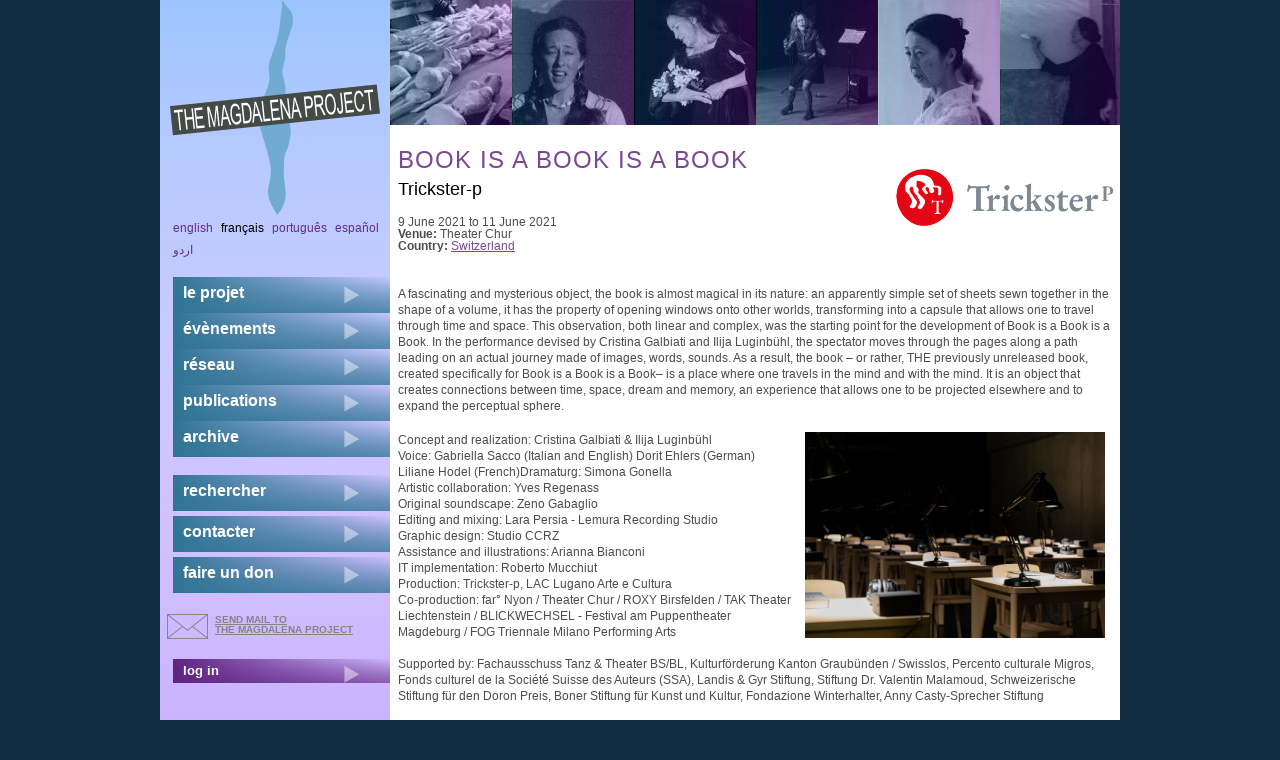

--- FILE ---
content_type: text/html; charset=utf-8
request_url: https://themagdalenaproject.org/fr/content/book-book-book-2
body_size: 5267
content:
<!DOCTYPE html>
  <!--[if IEMobile 7]><html class="no-js ie iem7" lang="fr" dir="ltr"><![endif]-->
  <!--[if lte IE 6]><html class="no-js ie lt-ie9 lt-ie8 lt-ie7" lang="fr" dir="ltr"><![endif]-->
  <!--[if (IE 7)&(!IEMobile)]><html class="no-js ie lt-ie9 lt-ie8" lang="fr" dir="ltr"><![endif]-->
  <!--[if IE 8]><html class="no-js ie lt-ie9" lang="fr" dir="ltr"><![endif]-->
  <!--[if (gte IE 9)|(gt IEMobile 7)]><html class="no-js ie" lang="fr" dir="ltr"><![endif]-->
  <!--[if !IE]><!--><html class="no-js" lang="fr" dir="ltr"><!--<![endif]-->
<head>
  <meta charset="utf-8" />
<meta name="Generator" content="Drupal 7 (http://drupal.org)" />
<link rel="canonical" href="/fr/content/book-book-book-2" />
<link rel="shortlink" href="/fr/node/3604" />
<link rel="shortcut icon" href="https://themagdalenaproject.org/sites/all/themes/magdalenad7theme/favicon.ico" type="image/vnd.microsoft.icon" />
<link rel="profile" href="http://www.w3.org/1999/xhtml/vocab" />
<meta name="HandheldFriendly" content="true" />
<meta name="MobileOptimized" content="width" />
<meta http-equiv="cleartype" content="on" />
<link rel="apple-touch-icon-precomposed" href="https://themagdalenaproject.org/sites/all/themes/omega/omega/apple-touch-icon-precomposed-114x114.png" sizes="114x114" />
<link rel="apple-touch-icon-precomposed" href="https://themagdalenaproject.org/sites/all/themes/omega/omega/apple-touch-icon-precomposed-144x144.png" sizes="144x144" />
<link rel="apple-touch-icon-precomposed" href="https://themagdalenaproject.org/sites/all/themes/omega/omega/apple-touch-icon-precomposed-72x72.png" sizes="72x72" />
<link rel="apple-touch-icon-precomposed" href="https://themagdalenaproject.org/sites/all/themes/omega/omega/apple-touch-icon-precomposed.png" />
  <title>Book is a Book is a Book | The Magdalena Project - international network of women in theatre</title>
  <style>
@import url("https://themagdalenaproject.org/sites/all/themes/omega/omega/css/modules/system/system.base.css?sr3lb5");
@import url("https://themagdalenaproject.org/sites/all/themes/omega/omega/css/modules/system/system.menus.theme.css?sr3lb5");
@import url("https://themagdalenaproject.org/sites/all/themes/omega/omega/css/modules/system/system.messages.theme.css?sr3lb5");
@import url("https://themagdalenaproject.org/sites/all/themes/omega/omega/css/modules/system/system.theme.css?sr3lb5");
@import url("https://themagdalenaproject.org/sites/all/modules/date/date_repeat_field/date_repeat_field.css?sr3lb5");
@import url("https://themagdalenaproject.org/sites/all/themes/omega/omega/css/modules/comment/comment.theme.css?sr3lb5");
@import url("https://themagdalenaproject.org/modules/node/node.css?sr3lb5");
@import url("https://themagdalenaproject.org/sites/all/themes/omega/omega/css/modules/field/field.theme.css?sr3lb5");
@import url("https://themagdalenaproject.org/sites/all/modules/calendar/css/calendar_multiday.css?sr3lb5");
@import url("https://themagdalenaproject.org/sites/all/themes/omega/omega/css/modules/search/search.theme.css?sr3lb5");
@import url("https://themagdalenaproject.org/sites/all/modules/extlink/css/extlink.css?sr3lb5");
@import url("https://themagdalenaproject.org/sites/all/themes/omega/omega/css/modules/user/user.base.css?sr3lb5");
@import url("https://themagdalenaproject.org/sites/all/modules/views/css/views.css?sr3lb5");
@import url("https://themagdalenaproject.org/sites/all/themes/omega/omega/css/modules/user/user.theme.css?sr3lb5");
@import url("https://themagdalenaproject.org/sites/all/themes/omega/omega/css/modules/forum/forum.theme.css?sr3lb5");
@import url("https://themagdalenaproject.org/sites/all/modules/ckeditor/css/ckeditor.css?sr3lb5");
</style>
<style>
@import url("https://themagdalenaproject.org/sites/all/modules/colorbox/styles/default/colorbox_style.css?sr3lb5");
@import url("https://themagdalenaproject.org/sites/all/modules/ctools/css/ctools.css?sr3lb5");
@import url("https://themagdalenaproject.org/sites/all/modules/biblio/biblio.css?sr3lb5");
@import url("https://themagdalenaproject.org/sites/all/modules/date/date_api/date.css?sr3lb5");
</style>
<style>
@import url("https://themagdalenaproject.org/sites/all/themes/magdalenad7theme/css/magdalenad7theme.reset.css?sr3lb5");
@import url("https://themagdalenaproject.org/sites/all/themes/magdalenad7theme/css/magdalenad7theme.styles.css?sr3lb5");
</style>
  <script src="https://themagdalenaproject.org/sites/default/files/js/js_wESOfiPNkxUNQYXz0hJ26vR9S7FncbS31ryMnkNgwxo.js"></script>
<script src="https://themagdalenaproject.org/sites/default/files/js/js_KCd8rbJYUruV1tRJnh4um34UYvyhlrSVCPR1jNko2h8.js"></script>
<script src="https://themagdalenaproject.org/sites/default/files/js/js_TsZ7QIeV3IpAm0jjOT2xMe4Y1569Fso3cGwUsnbspx8.js"></script>
<script src="https://themagdalenaproject.org/sites/default/files/js/js_zSo191BHKLzcbF6iIHXRRsM8OL6EhoCtlOxjMd1z6lk.js"></script>
<script>jQuery.extend(Drupal.settings, {"basePath":"\/","pathPrefix":"fr\/","setHasJsCookie":0,"colorbox":{"opacity":"0.85","current":"{current} of {total}","previous":"\u00ab Prev","next":"Next \u00bb","close":"Close","maxWidth":"98%","maxHeight":"98%","fixed":true,"mobiledetect":true,"mobiledevicewidth":"480px","file_public_path":"\/sites\/default\/files","specificPagesDefaultValue":"admin*\nimagebrowser*\nimg_assist*\nimce*\nnode\/add\/*\nnode\/*\/edit\nprint\/*\nprintpdf\/*\nsystem\/ajax\nsystem\/ajax\/*"},"extlink":{"extTarget":"_blank","extClass":"ext","extLabel":"(link is external)","extImgClass":0,"extIconPlacement":"append","extSubdomains":1,"extExclude":"","extInclude":"","extCssExclude":"","extCssExplicit":"","extAlert":0,"extAlertText":"This link will take you to an external web site. We are not responsible for their content.","mailtoClass":"mailto","mailtoLabel":"(link sends e-mail)","extUseFontAwesome":false},"urlIsAjaxTrusted":{"\/fr\/content\/book-book-book-2":true}});</script>
</head>
<body class="html not-front not-logged-in page-node page-node- page-node-3604 node-type-event i18n-fr section-content">
  <a href="#main-content" class="element-invisible element-focusable">Skip to main content</a>
    
<div class="l-page">
  <div class="l-page-inner">
  <header class="l-header" role="banner">
							<div class="l-branding site-branding"><a href="/fr" title="Home" rel="home" class="site-branding__logo"><img src="https://themagdalenaproject.org/sites/all/themes/magdalenad7theme/logo.png" alt="Home" /></a></div>
			      
        <div class="l-region l-region--header-last">
    <div id="block-views-header-banner-block-1" class="block block--views block--views-header-banner-block-1">
        <div class="block__content">
    <div class="view view-header-banner view-id-header_banner view-display-id-block_1 top-banner view-dom-id-d4a05552f7d44f254c8adea2e4d2302e">
        
  
  
      <div class="view-content">
      <div class="item-list"><ul>  <li class="views-row views-row-1 views-row-odd views-row-first">  
  <div class="views-field views-field-field-masked-image">        <div class="field-content"><img src="https://themagdalenaproject.org/sites/default/files/styles/header_image/public/banner_deb.jpg?itok=zGRZ1yy4" width="122" height="125" alt="banner-image" /></div>  </div></li>
  <li class="views-row views-row-2 views-row-even">  
  <div class="views-field views-field-field-masked-image">        <div class="field-content"><img src="https://themagdalenaproject.org/sites/default/files/styles/header_image/public/banner_dawn.jpg?itok=upvdSxfi" width="122" height="125" alt="banner-image" /></div>  </div></li>
  <li class="views-row views-row-3 views-row-odd">  
  <div class="views-field views-field-field-masked-image">        <div class="field-content"><img src="https://themagdalenaproject.org/sites/default/files/styles/header_image/public/DSC02917.JPG?itok=jgDj92wD" width="122" height="125" alt="banner-image" /></div>  </div></li>
  <li class="views-row views-row-4 views-row-even">  
  <div class="views-field views-field-field-masked-image">        <div class="field-content"><img src="https://themagdalenaproject.org/sites/default/files/styles/header_image/public/banner_gabriella3.jpg?itok=MmeVXWi3" width="122" height="125" alt="banner-image" /></div>  </div></li>
  <li class="views-row views-row-5 views-row-odd">  
  <div class="views-field views-field-field-masked-image">        <div class="field-content"><img src="https://themagdalenaproject.org/sites/default/files/styles/header_image/public/keiin.JPG?itok=BiO2zJeb" width="122" height="125" alt="banner-image" /></div>  </div></li>
  <li class="views-row views-row-6 views-row-even views-row-last">  
  <div class="views-field views-field-field-masked-image">        <div class="field-content"><img src="https://themagdalenaproject.org/sites/default/files/styles/header_image/public/sites/default/files/styles/header_image/public/PaolaVelucci_120x125.jpg?itok=bdPT-E2q" width="122" height="125" alt="" /></div>  </div></li>
</ul></div>    </div>
  
  
  
  
  
  
</div>  </div>
</div>
  </div>
  </header>

  <div class="l-main has-sidebar-first">
    <div class="l-content" role="main">
                  <a id="main-content"></a>
                                                  <div class="l-region l-region--content-bottom">
    <div  class="ds-1col node node--event view-mode-full  node--full node--event--full clearfix">

  
  <div class="field field--name-field-event-logo field--type-image field--label-hidden"><div class="field__items"><div class="field__item even"><img src="https://themagdalenaproject.org/sites/default/files/styles/event_and_news_logo/public/event_logos/trickster-p_logo.png?itok=28iyb8Y-" width="220" height="110" alt="" /></div></div></div><div class="field field--name-title field--type-ds field--label-hidden"><div class="field__items"><div class="field__item even"><h1>Book is a Book is a Book</h1></div></div></div><div class="field field--name-field-subhead field--type-text field--label-hidden h2"><div class="field__items"><div class="field__item even">Trickster-p</div></div></div><div class="field field--name-field-event-date field--type-date field--label-hidden"><div class="field__items"><div class="field__item even"><span class="date-display-range"><span class="date-display-start">9 June 2021</span> to <span class="date-display-end">11 June 2021</span></span></div></div></div><div class="field field--name-field-mag-event-venue field--type-text field--label-inline clearfix"><div class="field__label">Venue:&nbsp;</div><div class="field__items"><div class="field__item even">Theater Chur</div></div></div><div class="field field--name-taxonomy-vocabulary-5 field--type-taxonomy-term-reference field--label-inline clearfix"><div class="field__label">Country:&nbsp;</div><div class="field__items"><div class="field__item even"><a href="/fr/category/country/switzerland-1">Switzerland</a></div></div></div><div class="field field--name-body field--type-text-with-summary field--label-hidden"><div class="field__items"><div class="field__item even"><p> </p>
<p>A fascinating and mysterious object, the book is almost magical in its nature: an apparently simple set of sheets sewn together in the shape of a volume, it has the property of opening windows onto other worlds, transforming into a capsule that allows one to travel through time and space. This observation, both linear and complex, was the starting point for the development of Book is a Book is a Book. In the performance devised by Cristina Galbiati and Ilija Luginbühl, the spectator moves through the pages along a path leading on an actual journey made of images, words, sounds. As a result, the book – or rather, THE previously unreleased book, created specifically for Book is a Book is a Book– is a place where one travels in the mind and with the mind. It is an object that creates connections between time, space, dream and memory, an experience that allows one to be projected elsewhere and to expand the perceptual sphere.</p>
<p><img alt="Trickster-p, Book 2021" src="/sites/default/files/trickster-p_Book.jpg" style="width: 300px; height: 206px; margin-left: 10px; margin-right: 10px; float: right;" />Concept and realization: Cristina Galbiati &amp; Ilija Luginbühl<br />
	Voice: Gabriella Sacco (Italian and English) Dorit Ehlers (German) Liliane Hodel (French)Dramaturg: Simona Gonella<br />
	Artistic collaboration: Yves Regenass<br />
	Original soundscape: Zeno Gabaglio<br />
	Editing and mixing: Lara Persia - Lemura Recording Studio<br />
	Graphic design: Studio CCRZ<br />
	Assistance and illustrations: Arianna Bianconi<br />
	IT implementation: Roberto Mucchiut<br />
	Production: Trickster-p, LAC Lugano Arte e Cultura<br />
	Co-production: far° Nyon / Theater Chur / ROXY Birsfelden / TAK Theater Liechtenstein / BLICKWECHSEL - Festival am Puppentheater Magdeburg / FOG Triennale Milano Performing Arts<br />
	<br />
	Supported by: Fachausschuss Tanz &amp; Theater BS/BL, Kulturförderung Kanton Graubünden / Swisslos, Percento culturale Migros, Fonds culturel de la Société Suisse des Auteurs (SSA), Landis &amp; Gyr Stiftung, Stiftung Dr. Valentin Malamoud, Schweizerische Stiftung für den Doron Preis, Boner Stiftung für Kunst und Kultur, Fondazione Winterhalter, Anny Casty-Sprecher Stiftung<br />
	<br />
	For three-year period 2018-2020 Trickster-p benefits of a "cooperative support agreement" between Pro Helvetia – Swiss Arts Council, DECS Repubblica e Cantone Ticino – Fondo Swisslos and Municipality of Novazzano</p>
</div></div></div><div class="field field--name-author field--type-ds field--label-inline clearfix"><div class="field__label">Posted by:&nbsp;</div><div class="field__items"><div class="field__item even"><a href="/fr/users/trickster-p" title="View user profile." class="username">Trickster-p</a></div></div></div><div class="field field--name-post-date field--type-ds field--label-hidden"><div class="field__items"><div class="field__item even">01/06/2021</div></div></div></div>

  </div>
                      </div>

      <aside class="l-region l-region--sidebar-first">
    <div id="block-locale-language" role="complementary" class="block block--locale block--locale-language">
        <div class="block__content">
    <ul class="language-switcher-locale-url"><li class="en first"><a href="/en/content/book-book-book-2" class="language-link" xml:lang="en">English</a></li>
<li class="fr active"><a href="/fr/content/book-book-book-2" class="language-link active" xml:lang="fr">Français</a></li>
<li class="pt-br"><a href="/pt-br/content/book-book-book-2" class="language-link" xml:lang="pt-br">Português</a></li>
<li class="es"><a href="/es/content/book-book-book-2" class="language-link" xml:lang="es">Español</a></li>
<li class="ur last"><a href="/ur/content/book-book-book-2" class="language-link" xml:lang="ur">اردو</a></li>
</ul>  </div>
</div>
<nav id="block-system-main-menu" role="navigation" class="block block--system block--menu block--system-main-menu">
      
  <ul class="menu"><li class="first collapsed"><a href="/fr/content/magdalena-project">Le projet</a></li>
<li class="collapsed"><a href="/fr/content/%C3%A9v%C3%A8nements">évènements</a></li>
<li class="collapsed"><a href="/fr/content/r%C3%A9seau">réseau</a></li>
<li class="collapsed"><a href="/fr/node/19" title="">publications</a></li>
<li class="last collapsed"><a href="/fr/node/33" title="">archive</a></li>
</ul></nav>
<nav id="block-menu-secondary-menu" role="navigation" class="block block--menu block--menu-secondary-menu">
      
  <ul class="menu"><li class="first leaf"><a href="/fr/search" title="">rechercher</a></li>
<li class="leaf"><a href="/fr/node/7" title="">contacter</a></li>
<li class="last leaf"><a href="/fr/node/1273" title="">faire un don</a></li>
</ul></nav>
<div id="block-block-7" class="block block--block block--block-7">
        <div class="block__content">
    <a href="mailto:magdalena@themagdalenaproject.org" id="mailButton">send mail to <br /> the Magdalena Project</a>  </div>
</div>
<nav id="block-menu-menu-login" role="navigation" class="block block--menu block--menu-menu-login">
      
  <ul class="menu"><li class="first last leaf"><a href="/fr/user" title="">log in</a></li>
</ul></nav>
  </aside>
        <div class="postscript clearboth">
        <div class="l-region l-region--postscript-one">
    <div id="block-search-form" role="search" class="block block--search block--search-form">
        <div class="block__content">
    <form class="search-block-form" action="/fr/content/book-book-book-2" method="post" id="search-block-form" accept-charset="UTF-8"><div><div class="container-inline">
      <h2 class="element-invisible">Search form</h2>
    <div class="form-item form-type-textfield form-item-search-block-form">
  <label class="element-invisible" for="edit-search-block-form--2">Search </label>
 <input title="Enter the terms you wish to search for." type="text" id="edit-search-block-form--2" name="search_block_form" value="" size="15" maxlength="128" class="form-text" />
</div>
<div class="form-actions form-wrapper" id="edit-actions"><input type="submit" id="edit-submit" name="op" value="Search" class="form-submit" /></div><input type="hidden" name="form_build_id" value="form-NWx3h3PkaY4WMDC5Y304Vb7_waLCh87FlK76XGeoxUY" />
<input type="hidden" name="form_id" value="search_block_form" />
</div>
</div></form>  </div>
</div>
<div id="block-user-online" role="complementary" class="block block--user block--user-online">
        <div class="block__content">
    <p>There are currently 0 users online.</p>  </div>
</div>
<div id="block-views-last-update-block-1" class="block block--views block--views-last-update-block-1">
        <div class="block__content">
    <div class="view view-last-update view-id-last_update view-display-id-block_1 view-dom-id-a9b50e4216a311684d5967d5560b9fc8">
        
  
  
      <div class="view-content">
        <div class="views-row views-row-1 views-row-odd views-row-first views-row-last">
      
  <div class="views-field views-field-changed">    <span class="views-label views-label-changed">Site&#039;s last update: </span>    <span class="field-content"><em class="placeholder">1 week 4 days</em> ago</span>  </div>  </div>
    </div>
  
  
  
  
  
  
</div>  </div>
</div>
  </div>
                      </div>
  </div>

  <footer class="l-footer" role="contentinfo">
      <div class="l-region l-region--footer-first">
    <div id="block-block-1" class="block block--block block--block-1">
        <div class="block__content">
    <p>The Magdalena site is hosted by the wonderful <a href="http://core.servus.at/">www.servus.at</a></p>
  </div>
</div>
  </div>
      <div class="l-region l-region--footer-last">
    <div id="block-block-2" class="block block--block block--block-2">
        <div class="block__content">
    <p>Copyright © 1999 - 2023 All Rights Reserved All content within The Magdalena Project web site is protected by copyright pursuant to international conventions, and other copyright laws as a collective work and/or compilation. No part of this web site including text, coding, layout and graphics may be reproduced, stored or transmitted in any form without the prior written permission of The Magdalena Project.</p>
  </div>
</div>
  </div>
  </footer>
  </div>
  </div>
  </body>
</html>


--- FILE ---
content_type: text/css
request_url: https://themagdalenaproject.org/sites/all/themes/magdalenad7theme/css/magdalenad7theme.reset.css?sr3lb5
body_size: 278
content:
/* line 4, ../sass/magdalenad7theme.reset.scss */
html, body, div, span, applet, object, iframe, h1, h2, h3, h4, h5, h6, p, blockquote, pre, a, abbr, acronym, address,
big, cite, code, del, dfn, em, img, ins, kbd, q, s, samp, small, strike, strong, sub, sup, tt, var, b, u, i, center,
dl, dt, dd, ol, ul, li, fieldset, form, label, legend, table, caption, tbody, tfoot, thead, tr, th, td, article,
aside, canvas, details, embed, figure, figcaption, footer, header, hgroup, menu, nav, output, ruby, section, summary,
time, mark, audio, video {
  margin: 0;
  padding: 0;
  border: 0;
  font-size: 100%;
  font: inherit;
  vertical-align: baseline;
}

/* line 17, ../sass/magdalenad7theme.reset.scss */
article, aside, details, figcaption, figure, footer, header, hgroup, menu, nav, section {
  display: block;
}

/* line 21, ../sass/magdalenad7theme.reset.scss */
body {
  line-height: 1;
}

/* line 25, ../sass/magdalenad7theme.reset.scss */
ol, ul {
  list-style: none;
}

/* line 29, ../sass/magdalenad7theme.reset.scss */
blockquote, q {
  quotes: none;
}

/* line 34, ../sass/magdalenad7theme.reset.scss */
blockquote::before, blockquote::after {
  content: '';
  content: none;
}

/* line 41, ../sass/magdalenad7theme.reset.scss */
q::before, q::after {
  content: '';
  content: none;
}

/* line 47, ../sass/magdalenad7theme.reset.scss */
table {
  border-collapse: collapse;
  border-spacing: 0;
}
